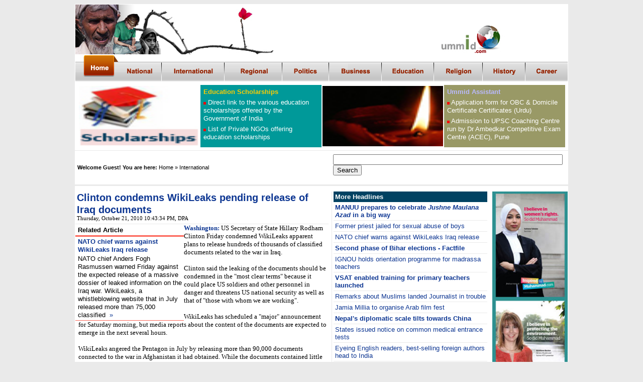

--- FILE ---
content_type: text/html
request_url: https://ummid.com/news/2010/October/23.10.2010/clinton_on_wikileaks.htm
body_size: 8848
content:
<html>
<head>
<title>Clinton condemns WikiLeaks pending release of Iraq documents   | ummid.com</title>
<META NAME="Keywords" CONTENT="pentagon, Wikileaks, cia sercret documents, US Central Intelligence Agency, afghan war crimes, afghan war, iraq war, taliban, Afghanistan, Kabul, United States of America, U.S.A., Washington DC" />
<META NAME="Description" CONTENT="Clinton condemns WikiLeaks pending release of Iraq documents" />
<meta name="Author" content="IANS/DPA" />
<meta name="GENERATOR" content="Microsoft FrontPage 5.0">
<meta name="ProgId" content="FrontPage.Editor.Document">
<meta http-equiv="Content-Type" content="text/html; charset=windows-1252">
<script type="text/javascript">
var domainroot="www.ummid.com"
function Gsitesearch(curobj){
curobj.q.value="site:"+domainroot+" "+curobj.qfront.value
}
      </script>
</head>

<body bgcolor="#EAEAEA">

<div align="center">
  <center>
  <table border="0" cellspacing="1" style="border-collapse: collapse" bordercolor="#EAEAEA" width="45%" bgcolor="#FFFFFF" height="1">
    <tr>
      <td width="100%" height="99" dir="ltr">
      <p style="margin-top: 0; margin-bottom: 0" align="center">
      <img border="0" src="../../../../images/new_title_ummid.jpg" width="980" height="99"></td>
    </tr>
    <tr>
      <td width="100%" height="52" dir="ltr">
      <a href="../../../../index.htm">
      <img border="0" src="../../../../images/navigation_bar_01.gif" width="88" height="52"></a><a href="../22.10.2010/states_issued_on_common_medicaL-entrance.htm"><img border="0" src="../../../../images/navigation_bar_02.gif" width="83" height="52"></a><a href="../22.10.2010/journalist_fired_for_anti_muslim_remark.htm"><img border="0" src="../../../../images/navigation_bar_03.gif" width="126" height="52"></a><a href="../22.10.2010/andhra_minister_rturns_home_after_row_over_saudi_visit.htm"><img border="0" src="../../../../images/navigation_bar_04.gif" width="114" height="52"></a><a href="../22.10.2010/congress_hopes_minorities_will_turn_tide_in_bihar.htm"><img border="0" src="../../../../images/navigation_bar_05.gif" width="94" height="52"></a><a href="../21.10.2010/mp_global_investors_summit.htm"><img border="0" src="../../../../images/navigation_bar_06.gif" width="104" height="52"></a><img border="0" src="../../../../images/navigation_bar_07.gif" width="1" height="52"><a href="../21.10.2010/amu_students_shine_at_car_racing_comp.htm"><img border="0" src="../../../../images/navigation_bar_08.gif" width="103" height="52"></a><img border="0" src="../../../../images/navigation_bar_09.gif" width="1" height="52"><a href="../07.10.2010/haj_operation_to_begin_frm_oct_9.htm"><img border="0" src="../../../../images/navigation_bar_10.gif" width="96" height="52"></a><a href="../07.10.2010/tipu_paintings_bidders.htm"><img border="0" src="../../../../images/navigation_bar_11.gif" width="85" height="52"></a><a href="../../September/28.09.2010/application_for_upsc_in_pune.htm"><img border="0" src="../../../../images/navigation_bar_12.gif" width="85" height="52"></a></td>
    </tr>
    <tr>
      <td width="100%" height="4" align="center" dir="ltr">
      <table border="0" cellspacing="1" style="border-collapse: collapse; text-align: center; text-indent: 0; line-height: 100%; margin: 5 0" bordercolor="#111111" width="99%" dir="ltr">
        <tr>
          <td width="25%" dir="ltr">
          <p style="margin: 1" align="center" dir="ltr">
          <img border="0" src="../../../../templates/scholarships.jpg" width="240" height="120"></td>
          <td width="25%" bgcolor="#009999" align="left" valign="top" dir="ltr">
          <p style="margin-left: 5; margin-right: 5; margin-top: 5; margin-bottom: 2" dir="ltr">
            <b><font face="Arial" size="2" color="#FFCC00">Education 
            Scholarships</font></b></p>
          <p style="margin:5; " dir="ltr">
            <img border="0" src="../../../../images/square_link.jpg" width="5" height="5"><font face="Arial" size="2" color="#FFFFFF">
            <a href="http://minorityaffairs.gov.in/newsite/schemes/scholarship.asp" style="text-decoration: none">
            <font color="#FFFFFF">Direct link to the various education scholarships offered by the 
          Government of India</font></a></font></p>
          <p style="margin: 5" dir="ltr">
            <img border="0" src="../../../../images/square_link.jpg" width="5" height="5"><font face="Arial" size="2" color="#FFFFFF">
            <a href="../../../../education/student%20scholarship.htm" style="text-decoration: none">
            <font color="#FFFFFF">List of Private NGOs offering education scholarships</font></a></font></td>
          <td width="25%" dir="ltr">
          <p style="margin: 1" align="center" dir="ltr">
          <img border="0" src="../../../../templates/ummid_assistant.jpg" width="240" height="120"></td>
          <td width="25%" bgcolor="#999966" valign="top" dir="ltr">
          <p style="margin:5; " align="left" dir="ltr">
            <b><font face="Arial" size="2" color="#B9B9FF">Ummid Assistant</font></b></p>
          <p style="margin:5; " align="left" dir="ltr">
            <font color="#FFFFFF">
            <img border="0" src="../../../../images/square_link.jpg" width="5" height="5"></font><font color="#FFFFFF" face="Arial" style="font-size: 10pt">
            <a href="../../../../Downloads/obc_application_form.pdf" style="text-decoration: none">
            <font color="#FFFFFF">Application form for OBC &amp; </font></a></font>
            <a href="../../../../Downloads/domicile_application_form.pdf" style="text-decoration: none">
            <font color="#FFFFFF" face="Arial" style="font-size: 10pt">Domicile 
            Certificate</font></a><font color="#FFFFFF" face="Arial" style="font-size: 10pt">
            <a href="../../../../Downloads/obc_application_form.pdf" style="text-decoration: none">
            <font color="#FFFFFF">Certificates (Urdu)</font></a></font></p>
          <p style="margin:5; " align="left" dir="ltr">
            <img border="0" src="../../../../images/square_link.jpg" width="5" height="5"><font face="Arial" size="2" color="#FFFFFF">
            <a href="../../September/28.09.2010/application_for_upsc_in_pune.htm" style="text-decoration: none">
            <font color="#FFFFFF">Admission to UPSC </font></a></font>
            <a href="../../September/28.09.2010/application_for_upsc_in_pune.htm" style="text-decoration: none">
            <font color="#FFFFFF" face="Arial" size="2">Coaching Centre run by Dr Ambedkar Competitive Exam Centre (ACEC), Pune</font></a></p>
          </td>
        </tr>
      </table>
      </td>
    </tr>
    <tr>
      <td width="100%" height="1" style="border-top:1px solid #EAEAEA; border-bottom:3px solid #EAEAEA; padding-left:4; padding-right:4; padding-top:1; padding-bottom:1" dir="ltr">
      <table border="0" cellspacing="1" style="border-collapse: collapse" width="100%" height="1" dir="ltr">
        <tr>
          <td width="52%" height="1" dir="ltr">
          <p style="margin-top: 0; margin-bottom: 0">
          <b>
          <font face="Arial" style="font-size: 8pt">Welcome Guest! You are 
          here:</font></b><font face="Arial" style="font-size: 8pt">
          <a href="../../../../index.htm" style="text-decoration: none">
          <font color="#000000">Home</font></a>
          <font color="#000000">
              » International</font></font></td>
          <td width="48%" height="1" dir="ltr">
          <form action="http://www.google.com/search" method="get" onSubmit="Gsitesearch(this)" dir="ltr">
<input name="q" type="hidden" size="20"> 
<p align="left" style="margin:5 2; " dir="ltr"> 
<input name="qfront" type="text" style=""40" size="55"> 
<input type="submit" value="Search"></td>
</form></td>
        </tr>
      </table>
      </td>
    </tr>
    <tr>
      <td width="100%" height="1" valign="top" dir="ltr">
      <table border="0" cellpadding="0" cellspacing="0" style="border-collapse: collapse; text-align: center; text-indent: 0; line-height: 100%; margin-left: 0; margin-right: 0; margin-top: 10; margin-bottom: 0" bordercolor="#111111" width="100%" height="436" dir="ltr">
        <tr>
          <td width="52%" valign="top" style="border-left-width: 1; border-right: 1px solid #EAEAEA; border-top-width: 1; border-bottom-width: 1" height="986" dir="ltr">
          <table border="0" cellpadding="0" cellspacing="0" style="border-collapse: collapse; float: left" bordercolor="#111111" width="99%" height="1" dir="ltr">
            <tr>
              <td width="100%" style="border-left-width: 1; border-right-width: 1; border-top-width: 1; border-bottom: 1px solid #EAEAEA" height="1" dir="ltr">
            <p align="left" style="line-height: 150%; margin-left: 3; margin-top: 0; margin-bottom: 0" dir="ltr">
            <span style="font-weight: 700">
            <a href="clinton_on_wikileaks.htm" style="text-decoration: none">
            <font face="Arial" style="font-size: 15pt" color="#0D3692">Clinton 
            condemns WikiLeaks pending release of Iraq documents</font></a></span></p>
            <p class="MsoNormal" style="margin-left: 3; margin-top: 0; margin-bottom: 5">
            <font style="font-size: 8pt" color="#000000" face="Verdana">
            Thursday, October 21, 2010 10:43:34 PM, DPA</font></p>
              </td>
            </tr>
            <tr>
              <td width="100%" valign="top" height="274" dir="ltr">
              <table border="0" cellpadding="0" cellspacing="0" style="border-collapse: collapse; float: left; text-align: left; text-indent: 0; line-height: 100%; margin-left: 0; margin-right: 0; margin-top: 2; margin-bottom: 0" bordercolor="#111111" width="216" height="1">
                <tr>
                  <td width="465" style="border-bottom:3px solid #FC6558; " valign="top" height="1">
                  <p style="margin-left:5; margin-right:2; margin-top:2; margin-bottom:2">
                  <b><font face="Arial" size="2">Related Article</font></b></td>
                </tr>
                <tr>
                  <td width="465" style="border-bottom:1px solid #FC6558; ; border-left-width:1; border-right-width:1; border-top-width:1" valign="top" height="1">
          <p style="margin-left: 5; margin-right: 2; margin-top: 2; margin-bottom: 2">
            <span style="font-weight: 700">
            <a href="../22.10.2010/nato_cheif_warns_against_wikileaks_releases.htm" style="text-decoration: none">
            <font face="Arial" color="#0D3692" size="2">NATO 
            chief warns against WikiLeaks Iraq release</font></a></span></p>
          <p style="margin-left: 5; margin-right: 2; margin-top: 2; margin-bottom: 2">
              <font face="Arial" size="2">NATO chief 
              Anders Fogh Rasmussen warned Friday against the expected release 
              of a massive dossier of leaked information on the Iraq war.
              WikiLeaks, a whistleblowing website that in July released more 
          than 75,000 classified&nbsp;
          <a style="text-decoration: none" href="../22.10.2010/nato_cheif_warns_against_wikileaks_releases.htm"><font color="#0D3692">»</font></a></font></td>
                </tr>
                </table>
              <p style="margin-left: 6; margin-right: 4; margin-top: 0; margin-bottom: 0" dir="ltr">
              <font face="Verdana" size="2"><font color="#0D3692"><b>Washington:</b></font> 
              US Secretary of State Hillary Rodham Clinton Friday condemned 
              WikiLeaks apparent plans to release hundreds of thousands of 
              classified documents related to the war in Iraq.<br>
              <br>
              Clinton said the leaking of the documents should be condemned in 
              the &quot;most clear terms&quot; because it could place US soldiers and 
              other personnel in danger and threatens US national security as 
              well as that of &quot;those with whom we are working&quot;.<br>
              <br>
              WikiLeaks has scheduled a &quot;major&quot; announcement for Saturday 
              morning, but media reports about the content of the documents are 
              expected to emerge in the next several hours.<br>
              <br>
              WikiLeaks angered the Pentagon in July by releasing more than 
              90,000 documents connected to the war in Afghanistan it had 
              obtained. While the documents contained little information that 
              hadn't already been made public, the Pentagon worries it could 
              place lives in danger by revealing sources and methods.</font></p>
              <p class="MsoNormal" align="left" style="margin-left: 6; margin-right: 4; margin-top: 0; margin-bottom: 0">
              <font face="Verdana" size="2">&nbsp; </font>
              <p class="MsoNormal" align="left" style="margin-left: 6; margin-right: 4; margin-top: 0; margin-bottom: 0">
              &nbsp;<p class="MsoNormal" align="left" style="margin-left: 6; margin-right: 4; margin-top: 0; margin-bottom: 0">
              &nbsp;<p class="MsoNormal" align="left" style="margin-left: 6; margin-right: 4; margin-top: 0; margin-bottom: 0" dir="ltr">
              &nbsp;<p class="MsoNormal" align="left" style="margin-left: 6; margin-right: 4; margin-top: 0; margin-bottom: 0" dir="ltr">
              &nbsp;<p class="MsoNormal" align="left" style="margin-left: 6; margin-right: 4; margin-top: 0; margin-bottom: 0" dir="ltr">
              &nbsp;<p class="MsoNormal" align="left" style="margin-left: 6; margin-right: 4; margin-top: 0; margin-bottom: 0" dir="ltr">
              <font face="Verdana" size="2">
              <br>
&nbsp;</font></td>
            </tr>
            <tr>
        <td width="53%" bordercolor="#E4E4E4" style="border-bottom:1px solid #EAEAEA; border-left-width: 1; border-right-width: 1; " height="24" dir="ltr">
        <p style="margin:2; " align="left" dir="ltr">
        <font face="Verdana" size="2">&nbsp;<!-- AddThis Button BEGIN -->
<a href="http://www.addthis.com/bookmark.php?v=250" onmouseover="return addthis_open(this, '', '[URL]', '[TITLE]')" onmouseout="addthis_close()" onclick="return addthis_sendto()">
        <img src="http://s7.addthis.com/static/btn/lg-share-en.gif" width="125" height="16" alt="Bookmark and Share" style="border:0px none; "/></a><script type="text/javascript" src="http://s7.addthis.com/js/250/addthis_widget.js?pub=xa-4a1e61d4506e3d42"></script><script type="text/javascript">var addthis_brand = "ummid.com";</script>
<!-- AddThis Button END -->
        &nbsp;&nbsp;&nbsp;&nbsp;&nbsp;&nbsp;&nbsp;&nbsp;&nbsp;&nbsp;&nbsp;&nbsp;&nbsp;&nbsp;&nbsp;&nbsp;&nbsp;&nbsp;&nbsp;&nbsp;&nbsp;&nbsp;&nbsp;&nbsp;&nbsp;&nbsp;&nbsp;&nbsp;&nbsp;&nbsp;&nbsp;&nbsp;&nbsp;&nbsp;&nbsp;&nbsp;&nbsp;&nbsp;&nbsp;&nbsp;
        </font>
      <b><font face="Verdana" style="font-size: 7pt">
        <a href="../../../../index.htm" style="text-decoration: none"><font color="#000000">Home</font></a> | <font color="#000000">
        <a style="text-decoration: none" href="clinton_on_wikileaks.htm">
      <font color="#000000">Top of the Page</font></a></font></font></b></td>
            </tr>
            <tr>
              <td width="100%" height="62" dir="ltr">
              <p style="margin: 1" align="left" dir="ltr">
             <font face="Verdana" size="2">
             <a href="http://www.islamhouse.com">
             <img border="0" src="../../../../images/big.gif" width="468" height="60"></a></font></td>
            </tr>
            <tr>
              <td width="100%" style="border-left-width: 1; border-right-width: 1; border-top-width: 1; border-bottom: 1px solid #EAEAEA" height="31" dir="ltr">
              <p style="margin: 5" dir="ltr">
      <b>
        <font color="#000000" size="2" face="Verdana">
              <img border="0" src="../../../../images/comments.gif" width="17" height="17"> </font>
      <font color="#99CC00" style="font-size: 8pt" face="Verdana">Comment on this article</font></b></td>
            </tr>
            <tr>
              <td width="100%" height="23" dir="ltr">
<table cellSpacing="2" width="452" align="center" border="0" cellPadding="2" dir="ltr" height="170">
<tr>
<td width="453" style="font-family: arial,sans-serif" dir="ltr" height="22"><b>
<font face="Verdana" style="font-size: 8pt">Name: </font></b>
</td>
<td width="312" style="font-family: arial,sans-serif" dir="ltr" height="22"><font face="Verdana">
<span style="font-size: 8pt"><input type="text" name="n1" size="25"></span><font style="font-size: 8pt">
</font></font>
</td>
</tr>
<tr>
<td width="453" style="font-family: arial,sans-serif" dir="ltr" height="22"><b>
<font face="Verdana" style="font-size: 8pt">E-mail Address: </font></b>
</td>
<td width="312" style="font-family: arial,sans-serif" dir="ltr" height="22" valign="top"><font face="Verdana">
<span style="font-size: 8pt"><input type="text"  name="d" size="25"></span><font style="font-size: 8pt">
</font></font>
</td>
</tr>
<tr>
<td colSpan="3" width="719" style="font-family: arial,sans-serif" dir="ltr" height="15"><b>
<font face="Verdana" style="font-size: 8pt">Write here...</font></b></td>		</tr><tr>
<td colSpan="3" width="719" style="font-family: arial,sans-serif" dir="ltr" height="55">
<font face="Verdana">
<textarea rows=8 cols=40 name=co></textarea><font size="2"> </font></font>
</td>
				</tr>
				<tr>
<td align="left" colSpan="2" width="482" style="font-family: arial,sans-serif" dir="ltr" height="26">
<font face="Verdana"><input type="submit" value="Submit"></font></td>
<td width="267" style="font-family: arial,sans-serif" dir="ltr" height="26"></td>
</tr>
</table>

              </td>
            </tr>
            <tr>
              <td width="100%" height="1" dir="ltr">

              </td>
            </tr>
            <tr>
              <td width="100%" height="16" dir="ltr" style="border-top: 3px solid #EAEAEA; border-bottom: 3px solid #EAEAEA">
<p style="margin: 5 1" align="center">
              <a href="../22.10.2010/second_phase_of_bihar_elections.htm">
              <img border="0" src="../18.10.2010/bihar_elections_link.jpg" width="500" height="100"></a></td>
            </tr>
            <tr>
              <td width="100%" height="1" dir="ltr">

              </td>
            </tr>
            <tr>
              <td width="100%" height="12" dir="ltr" style="border-left-width: 1; border-right-width: 1; border-top-width: 1; border-bottom: 1px solid #FC6558; ">
<p style="margin-left: 5; margin-right: 2; margin-top: 2; margin-bottom: 2">
              <b><font face="Arial" size="2" color="#111111">
            <img border="0" src="../../../../images/square_link.jpg" width="5" height="5"> News Pick</font></b></td>
            </tr>
            <tr>
              <td width="100%" height="1" dir="ltr" style="border-left-width: 1; border-right-width: 1; border-top-width: 1">
<table border="0" cellpadding="0" cellspacing="0" style="border-collapse: collapse; text-align: left; text-indent: 0; line-height: 100%; margin-left: 2; margin-right: 5; margin-top: 5; margin-bottom: 0" bordercolor="#111111" width="99%" align="left" height="1">
  <tr>
                  <td width="33%" valign="top" style="border-bottom:1px solid #EAEAEA; border-right:1px solid #EAEAEA; border-left-width: 1; border-top-width: 1; " bordercolor="#EAEAEA" height="16">
            <p style="margin-left: 5; margin-right: 2; margin-top: 2; margin-bottom: 2">
            <span style="font-weight: 700">
            <font face="Arial" color="#0D3692" size="2">
            <a href="../22.10.2010/ignou_holds_orientation_program_for_madrasa_teachers.htm" style="text-decoration: none; font-weight:700">
            <font color="#0D3692">IGNOU 
            holds orientation programme for madrassa teachers</font></a></font></span></p>
            <p style="margin-left: 5; margin-right: 2; margin-top: 2; margin-bottom: 2">
              <font face="Arial" size="2">An orientation programme for madrassa (Islamic seminary) teachers 
              was held recently by the Indira Gandhi National Open University (IGNOU), 
            a university official said Friday&nbsp;&nbsp;
            <a style="text-decoration: none" href="../22.10.2010/ignou_holds_orientation_program_for_madrasa_teachers.htm"><font color="#0D3692">»</font></a></font></td>
                  <td width="34%" valign="top" style="border-left:1px solid #EAEAEA; border-bottom:1px solid #EAEAEA; border-right-width: 1; border-top-width: 1" bordercolor="#EAEAEA" height="16">
          <p style="margin-left: 5; margin-right: 2; margin-top: 2; margin-bottom: 2">
            <span style="font-weight: 700">
            <a href="../22.10.2010/nato_cheif_warns_against_wikileaks_releases.htm" style="text-decoration: none">
            <font face="Arial" color="#0D3692" size="2">NATO 
            chief warns against WikiLeaks Iraq release</font></a></span></p>
          <p style="margin-left: 5; margin-right: 2; margin-top: 2; margin-bottom: 2">
              <font face="Arial" size="2">NATO chief 
              Anders Fogh Rasmussen warned Friday against the expected release 
              of a massive dossier of leaked information on the Iraq war.
              WikiLeaks, a whistleblowing website that in July released more 
          than 75,000 classified&nbsp;
          <a style="text-decoration: none" href="../22.10.2010/nato_cheif_warns_against_wikileaks_releases.htm"><font color="#0D3692">»</font></a></font></td>
                  </tr>
  <tr>
                  <td width="33%" valign="top" style="border-top:1px solid #EAEAEA; border-right:1px solid #EAEAEA; border-bottom-width: 1" bordercolor="#EAEAEA" height="1">
          <p style="margin-left: 5; margin-right: 2; margin-top: 2; margin-bottom: 2">
            <span style="font-weight: 700">
            <a href="../22.10.2010/congress_hopes_minorities_will_turn_tide_in_bihar.htm" style="text-decoration: none">
            <font face="Arial" color="#0D3692" size="2">Congress 
            hopes minorities will turn the tide in Bihar</font></a></span></p>
          <p style="margin-left: 5; margin-right: 2; margin-top: 2; margin-bottom: 2">
              <font face="Arial" size="2">Desperate to erase the shame of having 
          won only nine seats in 2005, the Congress hopes its fortunes in Bihar 
          will improve this time because it has fielded more Muslim candidates 
          and also tried to expand the party's social&nbsp;&nbsp;
          <a style="text-decoration: none" href="../22.10.2010/congress_hopes_minorities_will_turn_tide_in_bihar.htm"><font color="#0D3692">»</font></a></font></td>
                  <td width="34%" valign="top" height="1" style="border-top:1px solid #EAEAEA; border-left:1px solid #EAEAEA; border-bottom:1px dotted #EAEAEA; border-right-width:1">
          <p style="margin-left: 5; margin-right: 2; margin-top: 2; margin-bottom: 2">
            <span style="font-weight: 700">
            <a href="../22.10.2010/nepals_diplomatic_scale_title_towards_china.htm" style="text-decoration: none">
            <font face="Arial" color="#0D3692" size="2">Nepal's 
            diplomatic scale tilts towards China</font></a></span></p>
          <p style="margin-left: 5; margin-right: 2; margin-top: 2; margin-bottom: 2">
              <font face="Arial" size="2">Nepal's diplomatic scale continues to 
          tilt towards Beijing with an unending procession of high-level visits 
          to the Middle Kingdom despite ruling parties and the opposition 
          Maoists maintaining they want to keep equidistance between
          <font color="#0D3692">&nbsp;</font><a style="text-decoration: none" href="../22.10.2010/nepals_diplomatic_scale_title_towards_china.htm"><font color="#0D3692">»</font></a></font></td>
                  </tr>
  <tr>
                  <td width="33%" valign="top" style="border-top:1px solid #EAEAEA; border-right:1px solid #EAEAEA; border-bottom-width: 1" bordercolor="#EAEAEA" height="1">
          <p style="margin-left: 5; margin-right: 2; margin-top: 2; margin-bottom: 2">
            <span style="font-weight: 700">
            <a href="../22.10.2010/vsat_enabled_training_for_primary_teachers_launched.htm" style="text-decoration: none">
            <font face="Arial" color="#0D3692" size="2">VSAT 
            enabled training for primary teachers launched</font></a></span></p>
          <p style="margin-left: 5; margin-right: 2; margin-top: 2; margin-bottom: 2">
              <font face="Arial" size="2">A VSAT-enabled teachers' training programme was launched in nine 
              cities across the country Friday to impart conceptual clarity in 
              key areas of primary school teaching.
              The cities are Noida, Delhi, Patna, Guwahati&nbsp;&nbsp;
          <a style="text-decoration: none" href="../21.10.2010/ngo_welcomes_ban_on_mosque_loudspeakers.htm"><font color="#0D3692">»</font></a></font></td>
                  <td width="34%" valign="top" height="1" style="border-top:1px solid #EAEAEA; border-left:1px solid #EAEAEA; border-bottom:1px dotted #EAEAEA; border-right-width:1">
          <p style="margin-left: 5; margin-right: 2; margin-top: 2; margin-bottom: 2">
            <span style="font-weight: 700">
            <a style="text-decoration: none" href="../21.10.2010/islamic_dawah_conf_in_mumbai.htm">
            <font face="Arial" color="#0D3692" size="2">Mumbai 
            Islamic Conference promises to be bigger, better and more effective</font></a></span></p>
              <p class="MsoNormal" align="left" style="margin-left: 5; margin-right: 2; margin-top: 2; margin-bottom: 2" dir="ltr">
              <font face="Arial" size="2">The Indian Business Capital Mumbai is once again ready to witness 
              the Islamic Dawah Conference, this time in Urdu. The ten-day 
              conference, all set to get under way October&nbsp;&nbsp;
              <a style="text-decoration: none" href="../21.10.2010/islamic_dawah_conf_in_mumbai.htm"><font color="#0D3692">»</font></a></font></td>
  </tr>
  </table>

              </td>
            </tr>
            <tr>
              <td width="100%" height="12" dir="ltr" style="border-left-width: 1; border-right-width: 1; border-top-width: 1">
<p style="margin-top: 0; margin-bottom: 0">

              </td>
            </tr>
            </table>
          </td>
          <td width="32%" valign="top" height="986" dir="ltr">
          <table border="0" cellpadding="0" cellspacing="0" style="border-collapse: collapse; float: right" bordercolor="#111111" width="98%" height="1" dir="ltr">
            <tr>
              <td width="100%" bgcolor="#FFFFFF" height="1" dir="ltr">
          <table border="0" cellpadding="0" cellspacing="0" style="border-collapse: collapse" bordercolor="#111111" width="99%" height="1" dir="ltr">
            <tr>
              <td width="100%" bgcolor="#004262" height="1" dir="ltr">
              <p style="margin: 3; " dir="ltr">
              <b><font face="Arial" size="2" color="#FFFFFF">More Headlines</font></b></td>
            </tr>
            <tr>
              <td width="100%" style="border-bottom:1px solid #EAEAEA; border-left-width: 1; border-right-width: 1; border-top-width: 1; " bordercolor="#EAEAEA" bordercolorlight="#EAEAEA" bordercolordark="#EAEAEA" height="1">
              <p style="margin: 3">
            <span style="font-weight: 700">
            <font face="Arial" color="#0D3692">
            <a href="../22.10.2010/azad_day_celb_at_manuu.htm" style="text-decoration: none">
            <font color="#0D3692" size="2">MANUU prepares to celebrate <i>Jushne Maulana Azad</i> in a big way</font></a></font></span></td>
            </tr>
            <tr>
              <td width="100%" style="border-bottom:1px solid #EAEAEA; border-left-width: 1; border-right-width: 1; border-top-width: 1; " bordercolor="#EAEAEA" bordercolorlight="#EAEAEA" bordercolordark="#EAEAEA" height="1">
              <p style="margin: 3">
            <a href="../22.10.2010/former_priest_jailed_for_sexual_abuse.htm" style="text-decoration: none">
            <font face="Arial" color="#0D3692" size="2">Former 
            priest jailed for sexual abuse of boys</font></a></td>
            </tr>
            <tr>
              <td width="100%" style="border-bottom:1px solid #EAEAEA; border-left-width: 1; border-right-width: 1; border-top-width: 1; " bordercolor="#EAEAEA" bordercolorlight="#EAEAEA" bordercolordark="#EAEAEA" height="1">
              <p style="margin: 3">
            <a href="../22.10.2010/nato_cheif_warns_against_wikileaks_releases.htm" style="text-decoration: none">
            <font face="Arial" color="#0D3692" size="2">NATO 
            chief warns against WikiLeaks Iraq release</font></a></td>
            </tr>
            <tr>
              <td width="100%" style="border-bottom:1px solid #EAEAEA; border-left-width: 1; border-right-width: 1; border-top-width: 1; " bordercolor="#EAEAEA" bordercolorlight="#EAEAEA" bordercolordark="#EAEAEA" height="1">
              <p style="margin: 3">
            <span style="font-weight: 700">
            <a href="../22.10.2010/second_phase_of_bihar_elections.htm" style="text-decoration: none">
            <font face="Arial" color="#0D3692" size="2">Second 
            phase of Bihar elections - Factfile</font></a></span></td>
            </tr>
            <tr>
              <td width="100%" style="border-bottom:1px solid #EAEAEA; border-left-width: 1; border-right-width: 1; border-top-width: 1; " bordercolor="#EAEAEA" bordercolorlight="#EAEAEA" bordercolordark="#EAEAEA" height="1">
              <p style="margin: 3">
            <a href="../22.10.2010/ignou_holds_orientation_program_for_madrasa_teachers.htm" style="text-decoration: none">
            <font face="Arial" color="#0D3692" size="2">IGNOU 
            holds orientation programme for madrassa teachers</font></a></td>
            </tr>
            <tr>
              <td width="100%" style="border-bottom:1px solid #EAEAEA; border-left-width: 1; border-right-width: 1; border-top-width: 1; " bordercolor="#EAEAEA" bordercolorlight="#EAEAEA" bordercolordark="#EAEAEA" height="1">
              <p style="margin: 3">
            <span style="font-weight: 700">
            <a href="../22.10.2010/vsat_enabled_training_for_primary_teachers_launched.htm" style="text-decoration: none">
            <font face="Arial" color="#0D3692" size="2">VSAT 
            enabled training for primary teachers launched</font></a></span></td>
            </tr>
            <tr>
              <td width="100%" style="border-bottom:1px solid #EAEAEA; border-left-width: 1; border-right-width: 1; border-top-width: 1; " bordercolor="#EAEAEA" bordercolorlight="#EAEAEA" bordercolordark="#EAEAEA" height="1">
              <p style="margin: 3">
            <a style="text-decoration: none" href="../22.10.2010/journalist_fired_for_anti_muslim_remark.htm">
            <font face="Arial" color="#0D3692" size="2">Remarks 
            about Muslims landed Journalist in trouble</font></a></td>
            </tr>
            <tr>
              <td width="100%" style="border-bottom:1px solid #EAEAEA; border-left-width: 1; border-right-width: 1; border-top-width: 1; " bordercolor="#EAEAEA" bordercolorlight="#EAEAEA" bordercolordark="#EAEAEA" height="1">
              <p style="margin: 3">
            <a href="../22.10.2010/jamia_millia_to_host_arab_film_fest.htm" style="text-decoration: none">
            <font face="Arial" color="#0D3692" size="2">Jamia 
            Millia to organise Arab film fest</font></a></td>
            </tr>
            <tr>
              <td width="100%" style="border-bottom:1px solid #EAEAEA; border-left-width: 1; border-right-width: 1; border-top-width: 1; " bordercolor="#EAEAEA" bordercolorlight="#EAEAEA" bordercolordark="#EAEAEA" height="1">
              <p style="margin: 3">
            <span style="font-weight: 700">
            <a href="../22.10.2010/nepals_diplomatic_scale_title_towards_china.htm" style="text-decoration: none">
            <font face="Arial" color="#0D3692" size="2">Nepal's 
            diplomatic scale tilts towards China</font></a></span></td>
            </tr>
            <tr>
              <td width="100%" style="border-bottom:1px solid #EAEAEA; border-left-width: 1; border-right-width: 1; border-top-width: 1; " bordercolor="#EAEAEA" bordercolorlight="#EAEAEA" bordercolordark="#EAEAEA" height="1">
              <p style="margin: 3">
            <a href="../22.10.2010/states_issued_on_common_medicaL-entrance.htm" style="text-decoration: none">
            <font face="Arial" color="#0D3692" size="2">States 
            issued notice on common medical entrance tests</font></a></td>
            </tr>
            <tr>
              <td width="100%" style="border-bottom:1px solid #EAEAEA; border-left-width: 1; border-right-width: 1; border-top-width: 1; " bordercolor="#EAEAEA" bordercolorlight="#EAEAEA" bordercolordark="#EAEAEA" height="1">
              <p style="margin: 3">
            <a href="../22.10.2010/BEST_SELLING_FOREIGN_AUTHORS_HEAD_TO_INDIA.htm" style="text-decoration: none">
            <font face="Arial" color="#0D3692" size="2">Eyeing 
            English readers, best-selling foreign authors head to India</font></a></td>
            </tr>
            <tr>
              <td width="100%" style="border-bottom:1px solid #EAEAEA; border-left-width: 1; border-right-width: 1; border-top-width: 1; " bordercolor="#EAEAEA" bordercolorlight="#EAEAEA" bordercolordark="#EAEAEA" height="1">
              <p style="margin: 3">
            <a href="../22.10.2010/andhra_minister_rturns_home_after_row_over_saudi_visit.htm" style="text-decoration: none">
            <font face="Arial" color="#0D3692" size="2">Andhra 
            minister returns home after row over Saudi visit</font></a></td>
            </tr>
            <tr>
              <td width="100%" style="border-bottom:1px solid #EAEAEA; border-left-width: 1; border-right-width: 1; border-top-width: 1; " bordercolor="#EAEAEA" bordercolorlight="#EAEAEA" bordercolordark="#EAEAEA" height="1">
              <p style="margin: 3">
            <a href="../22.10.2010/bihar_polls_candidates_in-second_phase.htm" style="text-decoration: none">
            <font face="Arial" color="#0D3692" size="2"><b>Bihar 
            Polls:</b> 104 multi-millionaires, 219 criminals in next two rounds</font></a></td>
            </tr>
            <tr>
              <td width="100%" style="border-bottom:1px solid #EAEAEA; border-left-width: 1; border-right-width: 1; border-top-width: 1; " bordercolor="#EAEAEA" bordercolorlight="#EAEAEA" bordercolordark="#EAEAEA" height="1">
              <p style="margin: 3">
            <a href="../22.10.2010/congress_hopes_minorities_will_turn_tide_in_bihar.htm" style="text-decoration: none">
            <font face="Arial" color="#0D3692" size="2">Congress 
            hopes minorities will turn the tide in Bihar</font></a></td>
            </tr>
            </table>
              </td>
            </tr>
            <tr>
              <td width="100%" bgcolor="#FFFFFF" height="1" dir="ltr">
              <p style="margin: 2" dir="ltr">&nbsp;</td>
            </tr>
            <tr>
              <td width="100%" bgcolor="#FFFFFF" style="border-bottom: 1px solid #FC6558; ; border-left-width:1; border-right-width:1; border-top-width:1" height="1" valign="top" dir="ltr">
              <p style="margin: 3" dir="ltr">
              <b><font face="Arial" size="2" color="#111111">
            <img border="0" src="../../../../images/square_link.jpg" width="5" height="5"> Top 
              Stories</font></b></td>
            </tr>
            <tr>
              <td width="100%" bgcolor="#FFFFFF" style="border-left-width: 1; border-right-width: 1; border-top-width: 1; border-bottom: 1px solid #EAEAEA" height="1" valign="top" dir="ltr">
            <p style="margin-left: 5; margin-right: 2; margin-top: 2; margin-bottom: 2">
            </p>
            <p style="margin-left: 5; margin-right: 2; margin-top: 2; margin-bottom: 2">
            </p>
            <p style="margin-left: 5; margin-right: 2; margin-top: 2; margin-bottom: 2">
            <img border="0" src="../../../July/26.07.2009/zakia_jafery_link.gif" align="right" hspace="2" vspace="1" width="70" height="67"><span style="font-weight: 700"><font face="Arial" color="#0D3692" size="2"><a href="zakia_jaffery_breaks_down_while_recalling_massacre.htm" style="text-decoration: none"><font color="#0D3692">Ehsan 
            Jafri's widow breaks down as she recalls Gulberg Society carnage</font></a></font></span></p>
            <p style="margin-left: 5; margin-right: 2; margin-top: 2; margin-bottom: 2">
              <font face="Arial" size="2">Ehsan Jafri was dragged out of his house by a murderous mob, that 
              stripped him, chopped off his limbs before burning him alive, a 
              sobbing Zakia Jafri told the court here Friday while&nbsp;&nbsp;&nbsp;&nbsp;
            <a style="text-decoration: none" href="../22.10.2010/congress_hopes_minorities_will_turn_tide_in_bihar.htm"><font color="#0D3692">
            <a style="text-decoration: none" href="zakia_jaffery_breaks_down_while_recalling_massacre.htm">»</a></font></a><a style="text-decoration: none" href="zakia_jaffery_breaks_down_while_recalling_massacre.htm"></a></a></font></p>
            <p style="margin-left: 10; margin-right: 2; margin-top: 2; margin-bottom: 2" dir="ltr">
              <font face="Arial" size="2" color="#111111">
            <img border="0" src="../../../../images/square_link.jpg" width="5" height="5"> </font>
              <font face="Arial" color="#0D3692" size="2">
            <a href="../../../November/05.11.2009/modi_abused_jafri_when_he_called.htm" style="text-decoration: none">
            <font color="#0D3692">Witness claims Modi abused Jafri when he called for 
            help</font></a></font></td>
            </tr>
            <tr>
              <td width="100%" bgcolor="#FFFFFF" height="15" dir="ltr">
              &nbsp;</td>
            </tr>
            <tr>
              <td width="100%" bgcolor="#FFFFFF" height="15" dir="ltr">
      <table border="0" cellpadding="0" cellspacing="0" style="border-collapse: collapse" bordercolor="#111111" width="99%" height="133">
        <tr>
          <td width="25%" bgcolor="#EAEAEA" height="20">
          <p style="margin: 2">
                    <b><font face="Arial" size="2">Picture of the Day</font></b></td>
        </tr>
        <tr>
          <td width="25%" bgcolor="#EAEAEA" height="94">
          <p style="margin: 5" align="center">
                    <img border="0" src="../../../../picture_of_the_day/kashmir_interlocutors_with_pm.jpg" width="300" height="168"></td>
        </tr>
        <tr>
          <td width="25%" bgcolor="#EAEAEA" height="19" valign="top">
                    <p class="MsoNormal" style="margin-left:5; margin-right:2; margin-top:2; margin-bottom:2" dir="ltr">
                    <font face="Arial" size="2">The Interlocutors for J&amp;K, Dr. 
                    Dilip Padgaonkar, Prof. (Mrs.) Radha Kumar and Prof. M.M. 
                    Ansari calling on the Prime Minister, Dr. Manmohan Singh, in 
                    New Delhi on October 21, 2010.</font><p style="margin: 3" align="right">
                    <font face="Arial" style="font-size: 8pt">(<b>Photo: </b>
                    B M Meena)</font></td>
        </tr>
      </table>
              </td>
            </tr>
            <tr>
              <td width="100%" bgcolor="#FFFFFF" height="15" dir="ltr">
              &nbsp;</td>
            </tr>
            <tr>
              <td width="100%" bgcolor="#FFFFFF" style="border-bottom: 1px solid #FC6558; ; border-left-width:1; border-right-width:1; border-top-width:1" height="1" dir="ltr">
              <p style="margin: 3" dir="ltr">
              <b><font face="Arial" size="2" color="#111111">
            <img border="0" src="../../../../images/square_link.jpg" width="5" height="5">&nbsp; Most 
              Read</font></b></td>
            </tr>
            <tr>
              <td width="100%" bgcolor="#FFFFFF" style="border-left-width: 1; border-right-width: 1; border-top-width: 1; border-bottom: 1px solid #EAEAEA" height="1" valign="top" dir="ltr">
            <p style="margin-left: 5; margin-right: 2; margin-top: 2; margin-bottom: 2">
            <span style="font-weight: 700">
            <font face="Arial" color="#0D3692">
            <a href="../22.10.2010/azad_day_celb_at_manuu.htm" style="text-decoration: none">
            <font color="#0D3692" size="2">MANUU prepares to celebrate <i>Jushne Maulana Azad</i> in a big way</font></a></font></span></p>
            <p style="margin-left: 5; margin-right: 2; margin-top: 2; margin-bottom: 2">
            <font face="Arial" size="2">If activities at MANUU are any indication, colourful celebrations, 
              competitions and various programs focusing the life of Maulana 
              Abul Kalam Azad would mark the 122nd birth anniversary of the 
            great Indian leader in a big&nbsp;&nbsp;
            <a style="text-decoration: none" href="../22.10.2010/azad_day_celb_at_manuu.htm"><font color="#0D3692">»</font></a></font></td>
            </tr>
            <tr>
              <td width="100%" bgcolor="#FFFFFF" style="border-left-width: 1; border-right-width: 1; border-top-width: 1; border-bottom: 1px solid #EAEAEA" height="1" valign="top" dir="ltr">
            <p style="margin-left: 5; margin-right: 2; margin-top: 2; margin-bottom: 2">
            <span style="font-weight: 700">
            <a href="pink_saris_wins_at_abu_dhabi_film_fest.htm" style="text-decoration: none">
            <font face="Arial" color="#0D3692" size="2">
            India-based documentary 'Pink Saris' wins at Abu Dhabi Film Fest</font></a></span></p>
            <p style="margin-left: 5; margin-right: 2; margin-top: 2; margin-bottom: 2">
              <font face="Arial" size="2">British director Kim Longinotto's &quot;Pink Saris&quot; bagged the best 
              documentary Friday at the Abu Dhabi Film Festival and the director 
              says she will use the prize money to help the girls who featured 
              in her film.
              Longinotto shared the prize money of ($100,000) with director&nbsp;&nbsp;
            <a style="text-decoration: none" href="pink_saris_wins_at_abu_dhabi_film_fest.htm"><font color="#0D3692">»</font></a></font></td>
            </tr>
            <tr>
              <td width="100%" bgcolor="#FFFFFF" style="border-left-width: 1; border-right-width: 1; border-top-width: 1; " height="3" valign="top" dir="ltr">
            &nbsp;</td>
            </tr>
            <tr>
              <td width="100%" bgcolor="#FFFFFF" style="border-left-width: 1; border-right-width: 1; border-top-width: 1; " height="3" valign="top" dir="ltr">
      &nbsp;</td>
            </tr>
            </table>
          </td>
          <td width="16%" valign="top" height="986" dir="ltr">
          <table border="0" cellpadding="0" cellspacing="0" style="border-collapse: collapse; float: right" bordercolor="#111111" width="96%" dir="ltr">
            <tr>
              <td width="100%" dir="ltr">
              <p style="margin-top: 0; margin-bottom: 0" dir="ltr">
              <a href="http://www.inspiredbymuhammad.com">
              <img border="0" src="../../August/31.08.2010/vertical_banner_1.jpg" width="150" height="428"></a></td>
            </tr>
            <tr>
              <td width="100%" valign="top" dir="ltr">&nbsp;</td>
            </tr>
          </table>
          </td>
        </tr>
        <tr>
          <td width="52%" height="15" dir="ltr"></td>
        </tr>
      </table>
      </td>
    </tr>
    <tr>
      <td width="100%" height="1">
      &nbsp;</td>
    </tr>
    <tr>
      <td width="100%" height="19">&nbsp;</td>
    </tr>
    <tr>
      <td width="980" bgcolor="#FFFFFF" height="19">
      &nbsp;</td>
    </tr>
    <tr>
      <td width="980" bgcolor="#FFFFFF" height="19">
      &nbsp;</td>
    </tr>
    <tr>
      <td width="980" bgcolor="#FFFFFF" height="19">
      &nbsp;</td>
    </tr>
    <tr>
      <td width="980" bgcolor="#FFFFFF" height="19">
      &nbsp;</td>
    </tr>
    <tr>
      <td width="980" bgcolor="#FFFFFF" height="1" style="border-bottom:3px solid #EAEAEA; " bordercolor="#EAEAEA">
      <p style="margin-top: 2; margin-bottom: 1; margin-left:1; margin-right:10" align="right">
      <font face="Arial" style="font-size: 8pt; font-weight: 700">
      <a style="text-decoration: none" href="../../../../Syndications/ummid.xml">
      <font color="#333333">RSS</font></a><font color="#333333"> </font>&nbsp;|&nbsp;
      <a href="../../../../misc/contact.htm" style="text-decoration: none">
      <font color="#333333">Contact us</font></a></font></td>
    </tr>
    <tr>
      <td width="100%" height="19">
      <table border="0" cellpadding="0" cellspacing="0" style="border-collapse: collapse" bordercolor="#111111" width="100%" height="1">
        <tr>
          <td width="100%" height="1" style="border-bottom:1px solid #EAEAEA; border-left-width: 1; border-right-width: 1; border-top-width: 1; " bordercolor="#EAEAEA">
          <p style="margin: 1; " align="left">
          <img border="0" src="../../../../images/ummid_logo.jpg" width="124" height="73"><font style="font-size: 25pt" face="Times New Roman" color="#D3D3D3">| </font>
          <font face="Arial" style="font-size: 10pt; font-weight: 700" color="#333333">
          Quick links</font><p style="margin-top: 0; margin-bottom: 0"></td>
          <tr>
          <td width="103%" height="21">
          <p style="margin: 2">
          <table border="0" cellpadding="0" cellspacing="0" style="border-collapse: collapse" bordercolor="#111111" width="100%" height="1">
            <tr>
              <td width="31%" height="1" colspan="3"></td>
              <td width="69%" height="1" colspan="3"><form action="http://www.google.com/search" method="get" onSubmit="Gsitesearch(this)">
<input name="q" type="hidden" size="20"> 
<p align="left" style="margin:5 2; "> 
<input name="qfront" type="text" style=""40" size="55"> 
<input type="submit" value="Search"></td>
</form></td>
            </tr>
            <tr>
              <td width="20%" height="19">
              <p style="margin-left: 5; margin-right: 2; margin-top: 2; margin-bottom: 2">
              <b><font face="Arial" size="2" color="#FF0000">News</font></b></td>
              <td width="20%" height="19">&nbsp;</td>
              <td width="20%" colspan="2" height="19">
              <p style="MARGIN: 2px 2px 2px 5px"><b>
              <font color="#ff0000" size="2" face="Arial">Subscribe to</font></b></td>
              <td width="20%" height="19">
              <p style="MARGIN: 2px 2px 2px 5px"><b>
              <font color="#ff0000" size="2" face="Arial">Ummid Assistant</font></b></td>
              <td width="20%" height="19">&nbsp;</td>
            </tr>
            <tr>
              <td width="20%" height="18">
              <p style="margin-left: 5; margin-right: 2; margin-top: 2; margin-bottom: 2">
              <font face="Arial" size="2" color="#4E4E4E">
              <a style="text-decoration: none" href="../22.10.2010/states_issued_on_common_medicaL-entrance.htm">
              <font color="#333333">National</font></a></font></td>
              <td width="20%" height="18">
              <p style="margin-left: 5; margin-right: 2; margin-top: 2; margin-bottom: 2">
              <font face="Arial" size="2" color="#4E4E4E">
              <a style="text-decoration: none" href="../07.10.2010/haj_operation_to_begin_frm_oct_9.htm">
              <font color="#333333">Religion</font></a></font></td>
              <td width="20%" colspan="2" height="18">
              <p style="MARGIN: 2px 2px 2px 5px">
              <font color="#4E4E4E" size="2" face="Arial">
              <a style="text-decoration: none" href="../../../../Syndications/ummid.xml">
              <font color="#333333">RSS</font></a></font></td>
              <td width="20%" height="18">
              <p style="MARGIN: 2px 2px 2px 5px">
              <font color="#333333" size="2" face="Arial">
              <a href="../../../../education/student%20scholarship.htm" style="text-decoration: none">
              <font color="#333333">Scholarships</font></a></font></td>
              <td width="20%" height="18">
              <p style="MARGIN: 2px 2px 2px 5px">
              <font color="#333333" size="2" face="Arial">
              <a href="../../../../misc/about.htm" style="text-decoration: none">
              <font color="#333333">About us</font></a></font></td>
            </tr>
            <tr>
              <td width="20%" height="19">
              <p style="margin-left: 5; margin-right: 2; margin-top: 2; margin-bottom: 2">
              <font face="Arial" size="2" color="#4E4E4E">
              <a style="text-decoration: none" href="../22.10.2010/journalist_fired_for_anti_muslim_remark.htm">
              <font color="#333333">International</font></a></font></td>
              <td width="20%" height="19">
              <p style="margin-left: 5; margin-right: 2; margin-top: 2; margin-bottom: 2">
              <font size="2" face="Arial">
              <a style="text-decoration: none" href="../../September/28.09.2010/srk_symobl_of_unity.htm">
              <font color="#333333">Culture</font></a></font></td>
              <td width="20%" colspan="2" height="19">
              <p style="margin-left: 5; margin-right: 2; margin-top: 2; margin-bottom: 2">
              <font face="Arial" size="2" color="#4E4E4E">
              <a href="http://www.twitter.com/ummid" style="text-decoration: none">
              <font color="#333333">Twitter</font></a></font></td>
              <td width="20%" height="19">
              <p style="margin-left: 5; margin-right: 2; margin-top: 2; margin-bottom: 2">
              <font color="#333333" size="2" face="Arial">
              <a href="http://minorityaffairs.gov.in/newsite/schemes/scholarship.asp" style="text-decoration: none">
              <font color="#000000">Government Schemes</font></a></font></td>
              <td width="20%" height="19">
              <p style="MARGIN: 2px 2px 2px 5px">
              <font color="#333333" size="2" face="Arial">
              <a href="../../../../misc/feedback.html" style="text-decoration: none">
              <font color="#333333">Feedback</font></a></font></td>
            </tr>
            <tr>
              <td width="20%" height="19">
              <p style="margin-left: 5; margin-right: 2; margin-top: 2; margin-bottom: 2">
              <font face="Arial" size="2" color="#4E4E4E">
              <a style="text-decoration: none" href="../22.10.2010/andhra_minister_rturns_home_after_row_over_saudi_visit.htm">
              <font color="#333333">Regional</font></a></font></td>
              <td width="20%" height="19">
              <p style="margin-left: 5; margin-right: 2; margin-top: 2; margin-bottom: 2">
              <font face="Arial" size="2" color="#4E4E4E">
              <a style="text-decoration: none" href="../07.10.2010/tipu_paintings_bidders.htm">
              <font color="#333333">History</font></a></font></td>
              <td width="20%" colspan="2" height="19">
              <p style="margin-left: 5; margin-right: 2; margin-top: 2; margin-bottom: 2">
              <font face="Arial" size="2" color="#333333">Facebook</font></td>
              <td width="20%" height="19">
              <p style="MARGIN: 2px 2px 2px 5px">
              <font face="Arial" size="2" color="#4E4E4E">
              <a style="text-decoration: none" href="../21.10.2010/amu_students_shine_at_car_racing_comp.htm">
              <font color="#333333">Education</font></a></font></td>
              <td width="20%" height="19">
              <p style="MARGIN: 2px 2px 2px 5px"><b>
              <font color="#333333" size="2" face="Arial">Register</font></b></td>
            </tr>
            <tr>
              <td width="20%" height="19">
              <p style="margin-left: 5; margin-right: 2; margin-top: 2; margin-bottom: 2">
              <font face="Arial" size="2" color="#4E4E4E">
              <a style="text-decoration: none" href="../22.10.2010/congress_hopes_minorities_will_turn_tide_in_bihar.htm">
              <font color="#333333">Politics</font></a></font></td>
              <td width="20%" height="19">
              <p style="MARGIN: 2px 2px 2px 5px">
              <font color="#333333" size="2" face="Arial">
              <a style="text-decoration: none" href="../15.10.2010/games_over_now_time_for_govt_to_work_1.htm">
              <font color="#333333">Opinion</font></a></font></td>
              <td width="20%" colspan="2" height="19">
              <p style="margin-left: 5; margin-right: 2; margin-top: 2; margin-bottom: 2">
              <font face="Arial" size="2" color="#333333">Newsletter</font></td>
              <td width="20%" height="19">&nbsp;</td>
              <td width="20%" height="19">
              <p style="MARGIN: 2px 2px 2px 5px">
              <font color="#333333" size="2" face="Arial">
              <a href="../../../../misc/contact.htm" style="text-decoration: none">
              <font color="#333333">Contact us</font></a></font></td>
            </tr>
            <tr>
              <td width="20%" height="19">
              <p style="margin-left: 5; margin-right: 2; margin-top: 2; margin-bottom: 2">
              <font face="Arial" size="2" color="#4E4E4E">
              <a style="text-decoration: none" href="../21.10.2010/mp_global_investors_summit.htm">
              <font color="#333333">Business</font></a></font></td>
              <td width="20%" height="19">
              <p style="margin-left: 5; margin-right: 2; margin-top: 2; margin-bottom: 2">
              <font face="Arial" size="2" color="#4E4E4E">
              <a style="text-decoration: none" href="../../September/28.09.2010/application_for_upsc_in_pune.htm">
              <font color="#333333">Career</font></a></font></td>
              <td width="20%" colspan="2" height="19">&nbsp;</td>
              <td width="20%" height="19">&nbsp;</td>
              <td width="20%" height="19">&nbsp;</td>
            </tr>
            <tr>
              <td width="20%" height="19">
              <p style="margin-left: 5; margin-right: 2; margin-top: 2; margin-bottom: 2">
              <font face="Arial" size="2" color="#4E4E4E">
              <a style="text-decoration: none" href="../21.10.2010/amu_students_shine_at_car_racing_comp.htm">
              <font color="#333333">Education</font></a></font></td>
              <td width="20%" height="19">&nbsp;</td>
              <td width="20%" colspan="2" height="19">&nbsp;</td>
              <td width="20%" height="19">&nbsp;</td>
              <td width="20%" height="19">&nbsp;</td>
            </tr>
            </table>
          <p style="margin-top: 0; margin-bottom: 2">&nbsp;<input name="q" type="hidden" size="20">
          </p>
<p align="right" style="margin-top:2; margin-bottom:0"> 
          </td>
        </tr>
        <tr>
          <td width="100%" height="19" style="border-left-width: 1; border-right-width: 1; border-top-width: 1; " bordercolor="#EAEAEA">&nbsp;</td>
        </tr>
        <tr>
          <td width="100%" height="19">
          <p style="margin-left:8; margin-right:2; margin-top:2; margin-bottom:2">
      <font color="#0D3692" face="Verdana" style="font-size: 7pt"><b>Ummid.com</b></font><font face="Verdana" color="#0D3692" style="font-size: 7pt; font-weight: 700">:</font><font face="Verdana" color="#0D3692" style="font-size: 7pt; "> </font>
      <font face="Verdana" color="#000080" style="font-size: 7pt">
      <a href="file:///F:/www.ummid.com/misc/disclaimer.htm" style="text-decoration: none">
      <font color="#0D3692">Disclaimer</font></a><font face="Verdana" color="#0D3692" style="font-size: 7pt"> | </font> 
      <a href="file:///F:/www.ummid.com/misc/terms_of_use.htm" style="text-decoration: none">
      <font color="#0D3692">Terms of Use</font></a><font color="#0D3692"> </font><font face="Verdana" color="#0D3692" style="font-size: 7pt"> | </font> 
      </font><font face="Verdana" color="#0D3692" style="font-size: 7pt"> 
          Advertise with us | Link Exchange</font></td>
        </tr>
        <tr>
          <td width="100%" height="5"></td>
        </tr>
        <tr>
          <td width="100%" height="1" bgcolor="#FFFFFF">
          <div align="center">
            <center>
          <table border="0" cellpadding="0" cellspacing="0" style="border-collapse: collapse; text-align: center; margin: 2" bordercolor="#111111" width="99%">
            <tr>
              <td width="100%" bgcolor="#EAEAEA">
              <p style="text-align: left; margin: 2">
      <font face="Arial" color="#0D3692" style="font-size: 9pt"><b>Ummid.com</b></font><font face="Arial" color="#4E4E4E" style="font-size: 9pt"> is part of 
      the<b> </b></font><b>
      <font face="Arial" color="#0D3692" style="font-size: 9pt">Awaz 
      Multimedia &amp; Publications</font><font face="Arial" color="#000080" style="font-size: 9pt"> </font> </b>
      <font face="Arial" color="#4E4E4E" style="font-size: 9pt">providing World News, News Analysis and Feature 
      Articles on Education, Health. Politics, Technology, 
      Sports, Entertainment, Industry etc. The articles or the views displayed on 
      this website are for public information and in no way describe the 
      editorial views. The users are entitled to use this site subject to the 
      terms and conditions mentioned.</font><p style="text-align: left; margin: 2">
      <font color="#4E4E4E" face="Arial" style="font-size: 9pt">© 2010 Awaz 
      Multimedia &amp; Publications. <b>All rights reserved.</b></font></td>
            </tr>
          </table>
            </center>
          </div>
          </td>
        </tr>
        <tr>
          <td width="100%" height="19">&nbsp;</td>
        </tr>
        </table>
      </td>
    </tr>
  </table>
  </center>
</div>

</body>

<script>'undefined'=== typeof _trfq || (window._trfq = []);'undefined'=== typeof _trfd && (window._trfd=[]),_trfd.push({'tccl.baseHost':'secureserver.net'},{'ap':'cpsh-oh'},{'server':'sg2plzcpnl504964'},{'dcenter':'sg2'},{'cp_id':'9940657'},{'cp_cl':'8'}) // Monitoring performance to make your website faster. If you want to opt-out, please contact web hosting support.</script><script src='https://img1.wsimg.com/traffic-assets/js/tccl.min.js'></script></html>